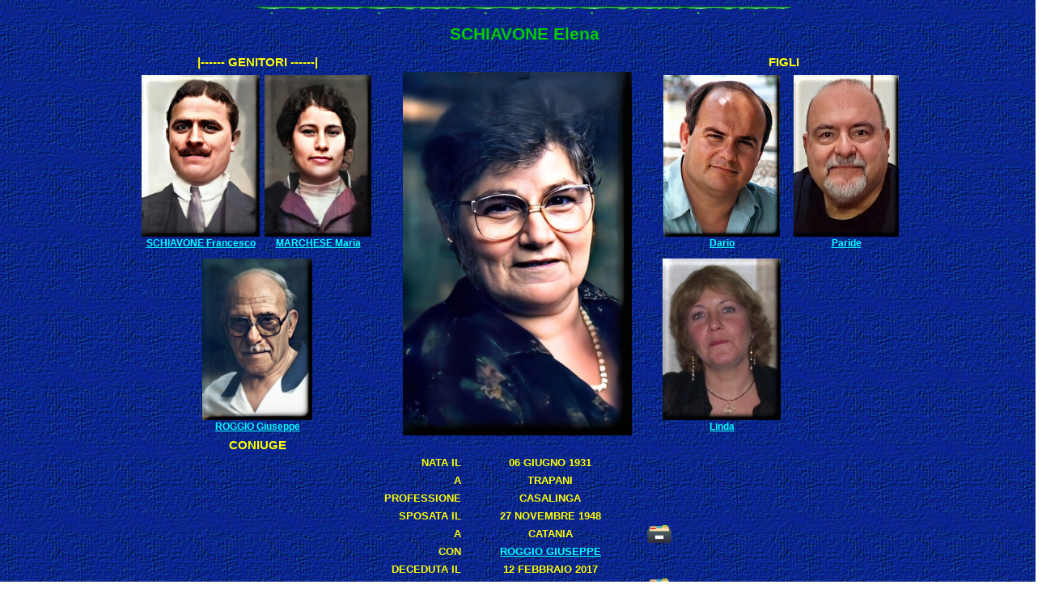

--- FILE ---
content_type: text/html
request_url: https://roggio.it/Elena.htm
body_size: 2181
content:
<html>

<head>
<title>ELENA SCHIAVONE</title>
<meta name="generator" content="Namo WebEditor v5.0">

<style>.spanstyle {
	COLOR: yellow; FONT-FAMILY: Verdana; FONT-SIZE: 9pt; FONT-WEIGHT: bold; POSITION: absolute; TOP: -50px; VISIBILITY: visible
}
</style>

<SCRIPT LANGUAGE="JavaScript">
<!-- Original:  Peter Gehrig  -->
<!-- Web Site:  http://www.24fun.ch -->

<!-- This script and many more are available free online at -->
<!-- The JavaScript Source!! http://javascript.internet.com -->

<!-- Begin
var x, y;
var step = 10;
var flag = 0;

var message = "  Elena SCHIAVONE ";
message = message.split("");
var xpos = new Array();
for (i = 0; i <= message.length - 1; i++) {
xpos[i] = -50;
}
var ypos = new Array();
for (i = 0; i <= message.length - 1; i++) {
ypos[i]= -50;
}
function handlerMM(e) {
x = (document.layers) ? e.pageX : document.body.scrollLeft + event.clientX;
y = (document.layers) ? e.pageY : document.body.scrollTop + event.clientY;
flag = 1;
}
function makesnake() {
if (flag == 1 && document.all) {
for (i = message.length - 1; i >= 1; i--) {
xpos[i] = xpos[i - 1] + step;
ypos[i] = ypos[i - 1];
}
xpos[0] = x + step;
ypos[0] = y;
for (i = 0; i < message.length - 1; i++) {
var thisspan = eval("span" + (i) + ".style");
thisspan.posLeft = xpos[i];
thisspan.posTop = ypos[i];
   }
}
else if (flag==1 && document.layers) {
for (i = message.length - 1; i >= 1; i--) {
xpos[i] = xpos[i - 1] + step;
ypos[i] = ypos[i - 1];
}
xpos[0] = x + step;
ypos[0] = y;
for (i = 0; i < message.length - 1; i++) {
var thisspan = eval("document.span" + i);
thisspan.left = xpos[i];
thisspan.top = ypos[i];
   }
}
var timer = setTimeout("makesnake()", 10);
}
// End -->
</script>
<!-- STEP TWO: Copy this code into the BODY tag od your HTML document  -->

</head>



<body text="yellow" onload="makesnake();"
style="OVERFLOW-X: hidden; OVERFLOW-Y: scroll; WIDTH: 100%" link="aqua" vlink="#FF66CC" background="Jeans.JPG">

<p align="center">

<SCRIPT LANGUAGE="JavaScript">
<!-- Begin
for (i = 0; i <= message.length-1; i++) {
document.write("<span id='span"+i+"' class='spanstyle'>");
document.write(message[i]);
document.write("</span>");
}
if (document.layers) {
document.captureEvents(Event.MOUSEMOVE);
}
document.onmousemove = handlerMM;
// End -->
</script>

<img src="bar422.gif" width="660" height="10" border="0">
<p align="center" style="line-height:100%; margin-top:0; margin-bottom:0;"><font face="Arial" color="#00CC00"><b><span style="font-size:16pt;">SCHIAVONE 
Elena</span></b></font></p>
<p style="line-height:100%; margin-top:0; margin-bottom:0;" align="center"><font face="Arial"><span style="font-size:16pt;">&nbsp;</span></font></p>
<table style="line-height:100%; margin-top:0; margin-bottom:0;" align="center" border="0" width="952">
    <tr>
        <td width="286" colspan="2">            <p align="center"><font face="Arial"><b><span style="font-size:11pt;">|------ 
            GENITORI ------|</span></b></font></p>
        </td>
        <td width="10">
            <p align="center"><font face="Arial"><span style="font-size:11pt;"><b>&nbsp;</b></span></font></p>
        </td>
        <td width="320">
            <p align="center"><font face="Arial"><span style="font-size:11pt;"><b>&nbsp;</b></span></font></p>
        </td>
        <td width="10">
            <p align="center"><font face="Arial"><span style="font-size:11pt;"><b>&nbsp;</b></span></font></p>
        </td>
        <td width="304" colspan="2">            <p align="center"><font face="Arial"><b><span style="font-size:11pt;">FIGLI</span></b></font></p>
        </td>
    </tr>
    <tr height="150">
        <td width="146" height="222">
<p align="center" style="line-height:100%; margin-top:0; margin-bottom:0;"><img src="NonnoSchiav8.jpg" width="146" height="200" border="0"></p>
            <p align="center" style="line-height:100%; margin-top:0; margin-bottom:0;"><a href="Francesco%20SCHIAVONE.htm"><b><span style="font-size:9pt;"><font face="Arial" color="aqua">SCHIAVONE 
            Francesco</font></span></b></a></p>
        </td>
        <td width="136" height="222"><p align="center" style="line-height:100%; margin-top:0; margin-bottom:0;"><img src="MarcheseMaria8.jpg" width="132" height="200" border="0"></p>
            <p align="center" style="line-height:100%; margin-top:0; margin-bottom:0;"><a href="Maria%20Marchese.htm"><b><span style="font-size:9pt;"><font face="Arial" color="aqua">MARCHESE 
            Maria</font></span></b></a></p>
        </td>
        <td width="10" rowspan="2" height="450">
            <p align="center"><font face="Arial"><span style="font-size:9pt;"><b>&nbsp;</b></span></font></p>
        </td>
        <td width="320" rowspan="2" height="450"><p align="center"><img src="Elen55.jpg" width="283" height="450" border="0" alt="Elen55.jpg"></p>
        </td>
        <td width="10" rowspan="2" height="450">
            <p align="center"><font face="Arial"><span style="font-size:9pt;"><b>&nbsp;</b></span></font></p>
        </td>
        <td width="150" height="222"><p align="center" style="line-height:100%; margin-top:0; margin-bottom:0;"><img src="Dariopic.jpg" width="144" height="200" border="0"></p>
                    <p align="center" style="text-indent:1; line-height:100%; margin-top:0; margin-bottom:0;">
                        
 <span style="font-size:9pt;"><a href="Dario.htm"><font color="aqua" face="Arial"><b>Dario</b></font></a></span>
                    </p>
        </td>
        <td width="150" height="222"><p align="center" style="line-height:100%; margin-top:0; margin-bottom:0;"><img src="Paride24.jpg" width="130" height="200" border="0" alt="Paride24.jpg"></p>
            <p style="line-height:100%; margin-top:0; margin-bottom:0;" align="center"><a href="Paride.htm"><b><span style="font-size:9pt;"><font face="Arial" color="aqua">Paride</font></span></b></a></p>
        </td>
    </tr>
    <tr height="150">
        <td width="286" colspan="2">            <p align="center" style="line-height:100%; margin-top:0; margin-bottom:0;"><font face="Arial"><span style="font-size:9pt;"><img src="Pap�Roggio1.jpg" width="136" height="200" border="0" alt="Pap�Roggio1.jpg"></span></font></p>
                    <p align="center" style="text-indent:1; line-height:12pt; margin-top:0; margin-bottom:0;">
                        
                        <span style="font-size:9pt;"><a href="Giuseppe%20Roggio.htm"><font color="aqua" face="Arial"><b>ROGGIO
                        Giuseppe</b></font></a></span>
                    </p>
        </td>
        <td width="150">
            <p style="line-height:100%; margin-top:0; margin-bottom:0;" align="center"><font face="Arial"><span style="font-size:9pt;"><b><img src="LINDA9.jpg" width="146" height="200" border="0"></b></span></font></p>
                    <p align="center" style="text-indent:1; line-height:12pt; margin-top:0; margin-bottom:0;">
                        
<span style="font-size:9pt;"><a href="Linda.htm"><font color="aqua" face="Arial"><b>Linda</b></font></a></span>
                    </p>
        </td>
        <td width="150">
            <p align="center"><font face="Arial" color="aqua"><b><span style="font-size:9pt;">&nbsp;</span></b></font></p>
        </td>
    </tr>
    <tr>
        <td width="286" colspan="2">            <p align="center"><font face="Arial"><b><span style="font-size:11pt;">CONIUGE</span></b></font></p>
        </td>
        <td width="10">
            <p align="center"><font face="Arial"><span style="font-size:11pt;"><b>&nbsp;</b></span></font></p>
        </td>
        <td width="320">
            <p align="center"><font face="Arial"><span style="font-size:11pt;"><b>&nbsp;</b></span></font></p>
        </td>
        <td width="10">
            <p align="center"><font face="Arial"><span style="font-size:11pt;"><b>&nbsp;</b></span></font></p>
        </td>
        <td width="304" colspan="2">
            <p align="center"><font face="Arial"><span style="font-size:11pt;"><b>&nbsp;</b></span></font></p>
        </td>
    </tr>
</table>
<table align="center" cellpadding="0" cellspacing="0" width="384" height="0">
    <tr height="22">
        <td width="114">
            <p align="right"><font face="Arial"><b><span style="font-size:10pt;">NATA 
            IL</span></b></font></p>
        </td>
        <td width="220">
            <p align="center"><font face="Arial"><b><span style="font-size:10pt;">06 
            GIUGNO 1931</span></b></font></p>
        </td>
        <td width="50">
            <p align="center">&nbsp;</p>
        </td>
    </tr>
    <tr height="22">
        <td width="114">
            <p align="right"><font face="Arial"><b><span style="font-size:10pt;">A</span></b></font></p>
        </td>
        <td width="220">
            <p align="center"><font face="Arial"><b><span style="font-size:10pt;">TRAPANI</span></b></font></p>
        </td>
        <td width="50">
            <p align="center">&nbsp;</p>
        </td>
    </tr>
    <tr height="22">
        <td width="114">
            <p align="right"><font face="Arial"><b><span style="font-size:10pt;">PROFESSIONE</span></b></font></p>
        </td>
        <td width="220">
            <p align="center"><font face="Arial"><b><span style="font-size:10pt;">CASALINGA</span></b></font></p>
        </td>
        <td width="50">
            <p align="center">&nbsp;</p>
        </td>
    </tr>
    <tr height="22">
        <td width="114">
            <p align="right"><font face="Arial"><b><span style="font-size:10pt;">SPOSATA 
            IL</span></b></font></p>
        </td>
        <td width="220">
            <p align="center"><font face="Arial"><b><span style="font-size:10pt;">27 
            NOVEMBRE 1948</span></b></font></p>
        </td>
        <td width="50">
            <p align="center">&nbsp;</p>
        </td>
    </tr>
    <tr height="22">
        <td width="114">
            <p align="right"><font face="Arial"><b><span style="font-size:10pt;">A</span></b></font></p>
        </td>
        <td width="220">
            <p align="center"><font face="Arial"><b><span style="font-size:10pt;">CATANIA</span></b></font></p>
        </td>
        <td width="50">
            <p align="center"><font face="Arial"><span style="font-size:9pt;"><a href="DocuSchiavone.htm#postama"><img src="boxdoc.gif" width="30" height="22" border="0" alt="Tessera Postale di Riconoscimento "></a></span></font></p>
        </td>
    </tr>
    <tr height="22">
        <td width="114">
            <p align="right"><font face="Arial"><b><span style="font-size:10pt;">CON</span></b></font></p>
        </td>
        <td width="220">
                    <p align="center" style="text-indent:1; line-height:12pt; margin-top:0; margin-bottom:0;">
                        
                        <span style="font-size:10pt;"><a href="Giuseppe%20Roggio.htm"><font color="aqua" face="Arial"><b>ROGGIO
                        GIUSEPPE</b></font></a></span>
                    </p>
        </td>
        <td width="50">
            <p align="center">&nbsp;</p>
        </td>
    </tr>
    <tr height="22">
        <td width="114">
            <p align="right"><font face="Arial"><b><span style="font-size:10pt;">DECEDUTA 
            IL</span></b></font></p>
        </td>
        <td width="220">
            <p align="center"> 
            <font face="Arial"><b><span style="font-size:10pt;">12 FEBBRAIO 
            2017</span></b></font></p>
        </td>
        <td width="50">
            <p align="center">&nbsp;</p>
        </td>
    </tr>
    <tr height="22">
        <td width="114">
            <p align="right"><font face="Arial"><b><span style="font-size:10pt;">A</span></b></font></p>
        </td>
        <td width="220">
            <p align="center"><font face="Arial"><b><span style="font-size:10pt;">CATANIA</span></b></font></p>
        </td>
        <td width="50">
            <p align="center"><font face="Arial"><span style="font-size:9pt;"><a href="Lapidi.htm#PaeMa"><img src="boxdoc.gif" width="30" height="22" border="0" alt="Lapide "></a></span></font></p>
        </td>
    </tr>
</table>
<p style="line-height:100%; margin-top:0; margin-bottom:0;" align="center">&nbsp;</p>
<p align="center" style="line-height:100%; margin-top:0; margin-bottom:0;"><a href="Alberone.htm"><font face="Arial"><span style="font-size:10pt;"><b><img src="n_baum02.gif" width="57" height="55" border="0" alt="Torna all'Albero Genealogico famiglia SCHIAVONE"></b></span></font></a></p>

<p style="line-height:100%; margin-top:0; margin-bottom:0;" align="center"><font face="Arial" color="#33CC00"><b>Schiavone</b></font></p>
        <P ALIGN="center" STYLE="line-height:4mm;">
<A HREF="default.asp"><b><font color="black" face="Arial"><IMG SRC="Home01.gif" 
                WIDTH="75" HEIGHT="40" BORDER="0" 
                ALT="Torna alla home" align="middle"></font></b></a></P>

</body>

</html>
